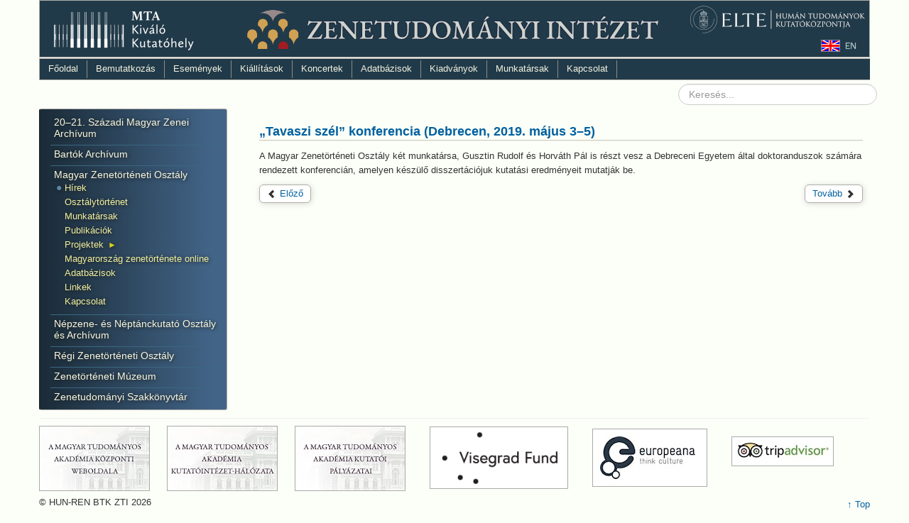

--- FILE ---
content_type: text/html; charset=utf-8
request_url: https://zti.hu/index.php/hu/mzt/hirek/712-tavaszi-szel-konferencia
body_size: 4466
content:


<!DOCTYPE html>
<html xmlns="http://www.w3.org/1999/xhtml" xml:lang="hu-hu" lang="hu-hu" dir="ltr">
<head>
<meta name="viewport" content="width=device-width, initial-scale=1.0" />
<base href="https://zti.hu/index.php/hu/mzt/hirek/712-tavaszi-szel-konferencia" />
	<meta http-equiv="content-type" content="text/html; charset=utf-8" />
	<meta name="keywords" content="bölcsészettudomány, zenetudomány, zenetörténet, intézet, múzeum, music, science, history" />
	<meta name="author" content="Gusztin Rudolf" />
	<meta name="description" content="HUN-REN Bölcsészettudományi Kutatóközpont Zenetudományi Intézet és Zenetörténeti Múzeum" />
	<meta name="generator" content="Joomla! - Open Source Content Management" />
	<title>HUN-REN BTK ZTI - „Tavaszi szél” konferencia (Debrecen, 2019. május 3–5)</title>
	<link href="/media/plg_system_jcemediabox/css/jcemediabox.min.css?7c18c737af0919db884d585b5f82e461" rel="stylesheet" type="text/css" />
	<link href="/components/com_imageshow/assets/css/style.css" rel="stylesheet" type="text/css" />
	<link href="/media/jui/css/bootstrap.min.css?ac73cfacb62c201b28134b6c2a0d4d1a" rel="stylesheet" type="text/css" />
	<link href="/media/jui/css/bootstrap-responsive.min.css?ac73cfacb62c201b28134b6c2a0d4d1a" rel="stylesheet" type="text/css" />
	<link href="/media/jui/css/bootstrap-extended.css?ac73cfacb62c201b28134b6c2a0d4d1a" rel="stylesheet" type="text/css" />
	<style type="text/css">
div.mod_search129 input[type="search"]{ width:auto; }
	</style>
	<script type="application/json" class="joomla-script-options new">{"csrf.token":"0e2ce17b6880dbe1b93ac0fb92287d9b","system.paths":{"root":"","base":""}}</script>
	<script src="/media/jui/js/jquery.min.js?ac73cfacb62c201b28134b6c2a0d4d1a" type="text/javascript"></script>
	<script src="/media/jui/js/jquery-noconflict.js?ac73cfacb62c201b28134b6c2a0d4d1a" type="text/javascript"></script>
	<script src="/media/jui/js/jquery-migrate.min.js?ac73cfacb62c201b28134b6c2a0d4d1a" type="text/javascript"></script>
	<script src="/media/jui/js/bootstrap.min.js?ac73cfacb62c201b28134b6c2a0d4d1a" type="text/javascript"></script>
	<script src="/media/system/js/caption.js?ac73cfacb62c201b28134b6c2a0d4d1a" type="text/javascript"></script>
	<script src="/media/system/js/core.js?ac73cfacb62c201b28134b6c2a0d4d1a" type="text/javascript"></script>
	<script src="/media/plg_system_jcemediabox/js/jcemediabox.min.js?7c18c737af0919db884d585b5f82e461" type="text/javascript"></script>
	<script src="/templates/basetemplate-joomla3/js/template.js" type="text/javascript"></script>
	<!--[if lt IE 9]><script src="/media/system/js/html5fallback.js?ac73cfacb62c201b28134b6c2a0d4d1a" type="text/javascript"></script><![endif]-->
	<script type="text/javascript">
jQuery(function($){ initTooltips(); $("body").on("subform-row-add", initTooltips); function initTooltips (event, container) { container = container || document;$(container).find(".hasTooltip").tooltip({"html": true,"container": "body"});} });jQuery(function($){ $(".dropdown-toggle").dropdown(); });jQuery(window).on('load',  function() {
				new JCaption('img.caption');
			});jQuery(document).ready(function(){WfMediabox.init({"base":"\/","theme":"standard","width":"","height":"","lightbox":0,"shadowbox":0,"icons":1,"overlay":1,"overlay_opacity":0.8,"overlay_color":"#000000","transition_speed":300,"close":2,"scrolling":"fixed","labels":{"close":"PLG_SYSTEM_JCEMEDIABOX_LABEL_CLOSE","next":"PLG_SYSTEM_JCEMEDIABOX_LABEL_NEXT","previous":"PLG_SYSTEM_JCEMEDIABOX_LABEL_PREVIOUS","cancel":"PLG_SYSTEM_JCEMEDIABOX_LABEL_CANCEL","numbers":"PLG_SYSTEM_JCEMEDIABOX_LABEL_NUMBERS","numbers_count":"PLG_SYSTEM_JCEMEDIABOX_LABEL_NUMBERS_COUNT","download":"PLG_SYSTEM_JCEMEDIABOX_LABEL_DOWNLOAD"},"swipe":true});});
	</script>

<link href='http://fonts.googleapis.com/css?family=Open+Sans+Condensed:700' rel='stylesheet' type='text/css' />
<link href="/templates/basetemplate-joomla3/css/template.css" rel="stylesheet" type="text/css" />
<!--[if lt IE 9]>
<script src="/media/jui/js/html5.js"></script>
<![endif]-->
<script src="/media/jui/js/jquery.min.js"></script>
<script src="/media/jui/js/imageMapResizer.min.js"></script> 
<script src="/media/jui/js/js.cookie.js"></script>

<!-- Google tag (gtag.js) -->
<script async src="https://www.googletagmanager.com/gtag/js?id=G-2G3CQ4V1PH"></script>
<script>
  window.dataLayer = window.dataLayer || [];
  function gtag(){dataLayer.push(arguments);}
  gtag('js', new Date());

  gtag('config', 'G-2G3CQ4V1PH');
</script>

</head>
<body id="itemid-499">
	<div id="container" class="container">


		<!-- Begin Header-->
		<div class="header">
			<div class="header-inner">

								<div class="pos0">
					

<div class="custom"  >
	<div><img src="/files/zti/zti_head_hu_2025.png" alt="Zenetudományi Intézet" usemap="#headerbigmap" width="1168" height="79" id="header_big" /><img src="/files/zti/zti_head_small_hu_2015.png" alt="Zenetudományi Intézet" usemap="#headersmallmap" id="header_small" /> <map name="headerbigmap"> 
<area alt="MTA" coords="0,0,240,78" shape="rect" href="http://mta.hu" target="_blank" />
 
<area alt="ELTE" coords="920,0,1030,39" shape="rect" href="http://www.elte.hu" target="_blank" />
 
<area alt="HTK" coords="1030,0,1170,39" shape="rect" href="http://www.abtk.hu" target="_blank" />
 
<area alt="BTK ZTI" coords="300,0,920,78" shape="rect" href="/hu" />
 
<area alt="BTK ZTI (English)" coords="1115,0,1169,78" shape="rect" href="/en" />
 </map> <map name="headersmallmap"> 
<area alt="MTA" coords="0,0,410,63" shape="rect" href="http://mta.hu" target="_blank" />
 
<area alt="HTK" coords="0,64,477,94" shape="rect" href="http://www.abtk.hu" target="_blank" />
 
<area alt="BTK ZTI" coords="0,95,477,126" shape="rect" href="/hu" />
 
<area alt="BTK ZTI (English)" coords="411,0,477,63" shape="rect" href="/en" />
 </map></div></div>

					<div class="clearfix"></div>
				</div><!--End Pos0-->
				
				
        <div class="mainmenu" style="margin-left: 0px;">
                    <div style="margin-left: 0px;">
            <ul class="nav menu nav-pills mod-list">
<li class="item-101 default"><a href="/hu/" >Főoldal</a></li><li class="item-136"><a href="/hu/bemutatkozas" >Bemutatkozás</a></li><li class="item-102 parent"><a href="/hu/hirek-esemenyek" >Események</a></li><li class="item-137 parent"><a href="/hu/muzeum/kiallitasok" >Kiállítások</a></li><li class="item-175 parent"><a href="/hu/muzeum/koncertek" >Koncertek</a></li><li class="item-138"><a href="/hu/adatbazisok" >Adatbázisok</a></li><li class="item-139"><a href="/hu/kiadvanyok" >Kiadványok</a></li><li class="item-140"><a href="/hu/munkatarsak" >Munkatársak</a></li><li class="item-141"><a href="/hu/kapcsolat" >Kapcsolat</a></li></ul>
       
          </div><!--End Pos4-->
                  </div><!--End Row-->  

				<div class="clearfix"></div>
			</div><!--End Header-Inner-->
		</div><!--End Header-->


		<!-- Begin Container content-->
		<div class="container-content">

      <div class="row" style="margin-left: 0px;">
        			
			
                <div id="search_box" class="span3">
          <div class="search mod_search129">
	<form action="/hu/mzt/hirek" method="post" class="form-inline" role="search">
		<label for="mod-search-searchword129" class="element-invisible">Keresés...</label> <input name="searchword" id="mod-search-searchword129" maxlength="200"  class="inputbox search-query input-medium" type="search" size="30" placeholder="Keresés..." />		<input type="hidden" name="task" value="search" />
		<input type="hidden" name="option" value="com_search" />
		<input type="hidden" name="Itemid" value="499" />
	</form>
</div>

        </div><!--End Pos6-->
              </div>

					
			<div class="row">
				<div id="sidebarleft" class="span3">
				          <div class="pos8">
            <ul class="nav menu mod-list">
<li class="item-150 parent"><a href="/hu/mza" >20–21. Századi Magyar Zenei Archívum</a></li><li class="item-143 parent"><a href="/hu/bartok" >Bartók Archívum</a></li><li class="item-146 active deeper parent"><a href="/hu/mzt" >Magyar Zenetörténeti Osztály</a><ul class="nav-child unstyled small"><li class="item-499 current active"><a href="/hu/mzt/hirek" >Hírek</a></li><li class="item-500"><a href="/hu/mzt/tortenet" >Osztálytörténet</a></li><li class="item-273"><a href="/hu/mzt/munkatarsak" >Munkatársak</a></li><li class="item-501"><a href="/hu/mzt/publikaciok" >Publikációk</a></li><li class="item-497 parent"><a href="/hu/mzt/projektek/digital-critical-editions-in-music" >Projektek</a></li><li class="item-502"><a href="/hu/mzt/mz-1600" >Magyarország zenetörténete online</a></li><li class="item-503"><a href="/hu/mzt/adatbazisok" >Adatbázisok</a></li><li class="item-504"><a href="/hu/mzt/linkek" >Linkek</a></li><li class="item-505"><a href="/hu/mzt/kapcsolat" >Kapcsolat</a></li></ul></li><li class="item-144 parent"><a href="/hu/nepzene" >Népzene- és Néptánckutató Osztály és Archívum</a></li><li class="item-147 parent"><a href="/hu/regizene" >Régi Zenetörténeti Osztály</a></li><li class="item-148 parent"><a href="/hu/muzeum" >Zenetörténeti Múzeum</a></li><li class="item-149 parent"><a href="/hu/konyvtar" >Zenetudományi Szakkönyvtár</a></li></ul>

          </div><!--End Position-8-->
					<div class="clearfix"></div>
				       
        
				</div><!--End Sidebar Left-->

				<div id="content" class="span9">
					
					
					<div id="system-message-container">
	</div>

					<div class="item-page esemenyek">
	
		<div class="page-header">
		<h2>
															<a href="/hu/mzt/hirek/712-tavaszi-szel-konferencia"> „Tavaszi szél” konferencia (Debrecen, 2019. május 3–5)</a>
									</h2>
				</div>
		<div class="jsn-article-toolbar">
							<div class="clearfix"></div>
	</div>
		
								<p>A Magyar Zenetörténeti Osztály két munkatársa, Gusztin Rudolf és Horváth Pál is részt vesz a Debreceni Egyetem által doktoranduszok számára rendezett konferencián, amelyen készülő disszertációjuk kutatási eredményeit mutatják be.</p> 
	
	<ul class="pager pagenav">
	<li class="previous">
		<a class="hasTooltip" title="VIII. Interdiszciplináris Doktorandusz Konferencia (Pécs, 2019. május 24–25)." aria-label="Előző cikk: VIII. Interdiszciplináris Doktorandusz Konferencia (Pécs, 2019. május 24–25)." href="/hu/mzt/hirek/711-gusztin-rudolf-eloadasa-a-viii-interdiszciplinaris-doktorandusz-konferencian" rel="prev">
			<span class="icon-chevron-left" aria-hidden="true"></span> <span aria-hidden="true">Előző</span>		</a>
	</li>
	<li class="next">
		<a class="hasTooltip" title="Tudományos fórum (2019. április 25.)" aria-label="Következő cikk: Tudományos fórum (2019. április 25.)" href="/hu/mzt/hirek/716-tudomanyos-forum-2019-aprilis-25" rel="next">
			<span aria-hidden="true">Tovább</span> <span class="icon-chevron-right" aria-hidden="true"></span>		</a>
	</li>
</ul>
							
					 </div>

										

										
					
				</div><!--Content -->

							</div><!--End Row-->
			
		</div><!--End Container Content-->
	</div><!--Container-->


	<!-- Begin Footer -->
	<div class="footer">
		<div class="container">
			<hr />
			

<div class="custom"  >
	<p><a href="http://mta.hu/" target="_blank" rel="noopener" title="MTA"><img src="/files/zti/mta1.jpg" alt="mta1" style="margin-top: 0px; margin-right: 20px; border: 1px solid #aaaaaa;" /></a> <a href="http://mta.hu/hatteranyagok/a-magyar-tudomanyos-akademia-kutatohalozata-105747" target="_blank" rel="noopener" title="MTA kutatóintézetek"><img src="/files/zti/mta2.jpg" alt="mta2" style="margin: 0px 20px 0px 0px; border: 1px solid #aaaaaa;" /></a> <a href="http://mta.hu/aktualis-palyazati-kiirasok" target="_blank" rel="noopener" title="MTA pályázatok"><img src="/files/zti/mta3.jpg" alt="mta3" style="border: 1px solid #aaaaaa; margin: 0px 30px 0px 0px;" /></a> <a href="/index.php/hu/mzt/projektek/visegrad-grant-2020" target="_blank" title="Visegrad Grants 2017-2018"><img src="/files/mzt/visegrad/visegrad.png" alt="visegrad" width="193" height="86" style="border: 1px solid #aaaaaa; margin: 0px 30px 2px 0px;" /></a> <a href="http://www.europeana.eu/portal/" target="_blank" rel="noopener" title="Europeana"><img src="/files/zti/europeana.jpg" alt="europeana" style="border: 1px solid #aaaaaa; margin: 0px 30px 3px 0px;" /></a> <a href="https://www.tripadvisor.co.hu/Attraction_Review-g274887-d276809-Reviews-Museum_of_Music_History-Budapest_Central_Hungary.htm" target="_blank" rel="noopener" title="A Zenetörténeti Múzeum a TripAdvisoron"><img src="/files/zti/tripadvisor.jpg" alt="tripadvisor" style="border: 1px solid #aaaaaa; margin: 0px 0px 20px;" /></a> <a href="http://www.europeana.eu/portal/" target="_blank" rel="noopener" title="Europeana"></a> <a href="http://mta.hu/lendulet/lendulet-program-105403" target="_blank" rel="noopener" title="MTA Lendület"></a> <a href="http://mta.hu/aktualis-palyazati-kiirasok" target="_blank" rel="noopener" title="MTA pályázatok"></a> <a href="http://mta.hu/hatteranyagok/a-magyar-tudomanyos-akademia-kutatohalozata-105747" target="_blank" rel="noopener" title="MTA kutatóintézetek"></a></p></div>

			<p class="pull-right"><a href="#" id="back-top">&uarr; Top</a></p>
			<p>&copy; HUN-REN BTK ZTI 2026</p>
		</div><!--Container-->
	</div>
    <!--End Footer-->

		
	
	<script language="javascript">
    $(document).ready(function() {
      $('map').imageMapResize();
      var top = Cookies.get('widowtop');
      // document.body.scrollTop=top;
    });
    
    window.onbeforeunload = function() {
      var top = document.body.scrollTop;
      Cookies.set('widowtop', top); 
      // console.log(Cookies.get('widowtop'))    
    };
    


    
  </script>  
	
</body>
</html>
